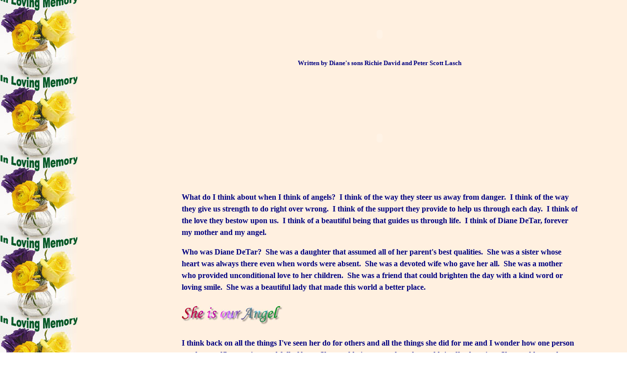

--- FILE ---
content_type: text/html
request_url: http://diane.ponpines.com/our_angels_page.html
body_size: 3079
content:
<html>

<head>
<meta http-equiv="Content-Language" content="en-us">
<meta http-equiv="Content-Type" content="text/html; charset=windows-1252">
<meta name="GENERATOR" content="Microsoft FrontPage 4.0">
<meta name="ProgId" content="FrontPage.Editor.Document">
<title>Our Angel's Page</title>
<script language="JavaScript" fptype="dynamicanimation">
<!--
function dynAnimation() {}
function clickSwapImg() {}
//-->
</script>
<script language="JavaScript1.2" fptype="dynamicanimation" src="animate.js">
</script>
<style fprolloverstyle>A:hover {color: #FF0000}
</style>
</head>

<body background="images/background_8.jpg" topmargin="0" leftmargin="0" onLoad="dynAnimation()">

<p align="center">&nbsp;</p>

<div align="right">
  <table border="0" width="79%" cellspacing="0" cellpadding="0">
    <tr>
      <td> 
        <p align="center">
          <object classid="clsid:D27CDB6E-AE6D-11cf-96B8-444553540000" codebase="http://download.macromedia.com/pub/shockwave/cabs/flash/swflash.cab#version=7,0,19,0" width="546" height="71">
            <param name="BGCOLOR" value="#FFF0E0">
            <param name="BGCOLOR" value="#FFF0E0">
            <param name="BGCOLOR" value="#FFF0E0">
            <param name="movie" value="text_dianes_story_of.swf">
            <param name="quality" value="high">
            <embed src="text_dianes_story_of.swf" width="546" height="71" quality="high" pluginspage="http://www.macromedia.com/go/getflashplayer" type="application/x-shockwave-flash" bgcolor="#FFF0E0"></embed>
          </object>
        
        <p align="center"><b><font size="2" color="#000080">Written by Diane's 
      sons Richie David and Peter Scott Lasch</font></b></td>
    </tr>
  </table>
</div>

<p align="center">&nbsp;</p>
<table width="79%" border="0" align="right" cellpadding="0" cellspacing="0">
  <tr>
    <td valign="middle"><p align="center">
      <object classid="clsid:D27CDB6E-AE6D-11cf-96B8-444553540000" codebase="http://download.macromedia.com/pub/shockwave/cabs/flash/swflash.cab#version=7,0,19,0" width="426" height="190" title="angel flash">
        <param name="movie" value="images/angel_flash.swf">
        <param name="quality" value="high">
        <embed src="images/angel_flash.swf" quality="high" pluginspage="http://www.macromedia.com/go/getflashplayer" type="application/x-shockwave-flash" width="426" height="190"></embed>
      </object>
    </td>
  </tr>
</table>
<p align="center">&nbsp;</p>
<p align="center">&nbsp;</p>
<p align="center">&nbsp;</p>
<p align="center">&nbsp;</p>
<p align="center">&nbsp;</p>
<p align="center">&nbsp;</p>
<div align="right">
  <table border="0" cellpadding="0" cellspacing="0" width="79%">
    
    <tr>
      <td width="10%" valign="top" rowspan="12">
      <p align="left">      </td>
      <td width="80%" valign="top">
            <p align="left" style="line-height: 150%"><font color="#000080"><b>What do I think about when I think of angels?&nbsp;
            I think of the way they steer us away from danger.&nbsp;  I think of the way they give us strength to do right over wrong.&nbsp;  I think of the support they provide to help us through each day.&nbsp;  I think of the love they bestow upon us.&nbsp;  I think of a beautiful being that guides us through life.&nbsp;  I think of Diane
            DeTar, forever my mother and my angel.
            </b></font></p>
            <p align="left" style="line-height: 150%"><font color="#000080"><b>Who was Diane
            DeTar?&nbsp;  She was a daughter that assumed all of her parent's best qualities.&nbsp;  She was a sister whose heart was always there even when words were absent.&nbsp;  She was a devoted wife who gave her all.&nbsp;  She was a mother who provided unconditional love to her children.&nbsp;  She was a friend that could brighten the day with a kind word or loving smile.&nbsp;  She was a beautiful lady that made this world a better place.
      </b></font>      </td>
      <td width="10%" valign="top" rowspan="12">
      <p align="left">      </td>
    </tr>
    <tr>
      <td width="80%" height="90" valign="middle">
            <p align="left"><img border="0" src="images/she_is_our_angel.jpg" align="left" width="206" height="40"></p>      </td>
    </tr>
    <tr>
      <td width="80%" valign="top">
            <p style="line-height: 150%" align="left"><font color="#000080"><b>
            I think back on all the things I've seen her do for others and all the things she did for me and I wonder how one person can be so selfless, caring, and full of love.&nbsp;  She would give even when she couldn't afford to give.&nbsp;  She would attend to the needs of others before attending to her own needs.&nbsp;  She would provide encouragement to us all when she could have used some herself.&nbsp;  She would worry about every one of us and not want us to worry for her.
      </b></font>      </td>
    </tr>
    <tr>
      <td width="80%" height="90" valign="middle">
            <p align="left"><img border="0" src="images/she_is_our_angel.jpg" align="left" width="206" height="40"></p>      </td>
    </tr>
    <tr>
      <td width="80%" valign="top">
            <p style="line-height: 150%" align="left"><font color="#000080"><b>
            Although she always displayed tremendous strength, courage, and dignity, it wasn't until she got sick that I realized how strong, courageous, and dignified she really was.&nbsp;  She had the unbelievable strength to fight an uncontrollable disease.&nbsp;  She had the courage of a warrior to face her inevitable outcome.&nbsp;  She had the inner power to live and die with dignity.
      </b></font>      </td>
    </tr>
    <tr>
      <td width="80%" height="90" valign="middle">
            <p align="left"><img border="0" src="images/she_is_our_angel.jpg" align="left" width="206" height="40"></p>      </td>
    </tr>
    <tr>
      <td width="80%" valign="top">
            <p align="left" style="line-height: 150%"><font color="#000080"><b>
            As she settles into her final resting place we need not worry.&nbsp;  As her mother said, "her body finally caught up with her spirit and she's at peace."&nbsp;  She leaves us knowing she has done her best to prepare us for what's to come.&nbsp;  We will do everything in our power to carry-on with the same strength, courage, and dignity she displayed.
      </b></font>      </td>
    </tr>
    <tr>
      <td width="80%" height="90" valign="middle">
            <p align="left"><img border="0" src="images/she_is_our_angel.jpg" align="left" width="206" height="40"></p>      </td>
    </tr>
    <tr>
      <td width="80%" valign="top">
            <p style="line-height: 150%" align="left"><font color="#000080"><b>
            Mom, I know you will watch over all of us and be with us through thick and thin.&nbsp;  Thank you for bringing me into this world and being such a wonderful part of so many people's lives.&nbsp;  You will be missed dearly, but never forgotten.&nbsp;  Forever our hearts and love will be with you.&nbsp;  We don't say goodbye, we say see you later.
      </b></font>      </td>
    </tr>
    <tr>
      <td width="80%" height="90" align="center" valign="middle">
      <p align="center"><img border="0" src="images/you_are_our_angel.jpg" align="center" width="227" height="39"></p>      </td>
    </tr>
    <tr>
      <td width="80%" height="70" valign="bottom">
            <img border="0" src="images/bear_heart_divider.gif" width="394" height="50" align="left">      </td>
    </tr>
    <tr>
      <td width="80%" height="90" valign="bottom">
          <p style="line-height: 100%" align="left">
        <b><font color="#000080">&quot;Diane's
        Angel Plaque&quot; is a composite of Diane's photographs framed in a marble
        plaque.&nbsp; Please click <a href="diane_angel_plaque.html" dynamicanimation="fpAnimformatRolloverFP1" fprolloverstyle="color: #FF0000" onMouseOver="rollIn(this)" onMouseOut="rollOut(this)" language="Javascript1.2">HERE</a>
        to view the plaque.&nbsp;&nbsp;Use your browser's [back] button to
        return here.</font></b></p>      </td>
    </tr>
  </table>
</div>
<p align="center">&nbsp;</p>
<table width="79%" border="0" align="right" cellpadding="0" cellspacing="0">
  <tr>
    <td colspan="3"><p align="center"><font size="2"><a dynamicanimation="fpAnimformatRolloverFP1" fprolloverstyle="color: #FF0000" onMouseOver="rollIn(this)" onMouseOut="rollOut(this)" language="Javascript1.2" href="june_1998.html">1st 
          Sign of Cancer</a> | <a dynamicanimation="fpAnimformatRolloverFP1" fprolloverstyle="color: #FF0000" onMouseOver="rollIn(this)" onMouseOut="rollOut(this)" language="Javascript1.2" href="july_2000.html">1st 
          Recurrence</a>&nbsp;| </font><a dynamicanimation="fpAnimformatRolloverFP1" fprolloverstyle="color: #FF0000" onMouseOver="rollIn(this)" onMouseOut="rollOut(this)" language="Javascript1.2" href="june_2002.html"><font size="2">2nd 
          Recurrence</font></a><font size="2"> | </font><a dynamicanimation="fpAnimformatRolloverFP1" fprolloverstyle="color: #FF0000" onMouseOver="rollIn(this)" onMouseOut="rollOut(this)" language="Javascript1.2" href="the_important_things_in_life.html"><font size="2">Important 
          Things &amp; A Son's Visit</font></a><font size="2"><br>
          </font><a dynamicanimation="fpAnimformatRolloverFP1" fprolloverstyle="color: #FF0000" onMouseOver="rollIn(this)" onMouseOut="rollOut(this)" language="Javascript1.2" href="pete_returns_to_la.html"><font size="2">My 
          Son Returns &amp; My Sister Calls</font></a><font size="2"> | <a dynamicanimation="fpAnimformatRolloverFP1" fprolloverstyle="color: #FF0000" onMouseOver="rollIn(this)" onMouseOut="rollOut(this)" language="Javascript1.2" href="dianes_last_thoughts.html">My 
          Last Thoughts</a> | <a dynamicanimation="fpAnimformatRolloverFP1" fprolloverstyle="color: #FF0000" onMouseOver="rollIn(this)" onMouseOut="rollOut(this)" language="Javascript1.2" href="our_angels_page.html">My 
          Son's Eulogy</a> | <a href="dianes_poem.html" dynamicanimation="fpAnimformatRolloverFP1" fprolloverstyle="color: #FF0000" onMouseOver="rollIn(this)" onMouseOut="rollOut(this)" language="Javascript1.2">When 
          I Die</a><br>
          <a dynamicanimation="fpAnimformatRolloverFP1" fprolloverstyle="color: #FF0000" onMouseOver="rollIn(this)" onMouseOut="rollOut(this)" language="Javascript1.2" href="dianes_obituary_notice.html">Diane's 
          Obituary Notice</a> | </font><a dynamicanimation="fpAnimformatRolloverFP1" fprolloverstyle="color: #FF0000" onMouseOver="rollIn(this)" onMouseOut="rollOut(this)" language="Javascript1.2" href="dianes_photo_page.html"><font size="2">My 
          Photo Page</font></a><font size="2"> | <a href="what_is_breast_cancer.html" dynamicanimation="fpAnimformatRolloverFP1" fprolloverstyle="color: #FF0000" onMouseOver="rollIn(this)" onMouseOut="rollOut(this)" language="Javascript1.2">What 
          is Breast Cancer?</a> | <a href="shared_stories.html" dynamicanimation="fpAnimformatRolloverFP1" fprolloverstyle="color: #FF0000" onMouseOver="rollIn(this)" onMouseOut="rollOut(this)" language="Javascript1.2">Shared 
          Stories</a><br>
          <a href="share_story.html" dynamicanimation="fpAnimformatRolloverFP1" fprolloverstyle="color: #FF0000" onMouseOver="rollIn(this)" onMouseOut="rollOut(this)" language="Javascript1.2">Share 
          Your Story</a> | <a href="http://pub3.bravenet.com/guestbook/show.php?usernum=178008347&amp;cpv=1" target="_blank" dynamicanimation="fpAnimformatRolloverFP1" fprolloverstyle="color: #FF0000" onMouseOver="rollIn(this)" onMouseOut="rollOut(this)" language="Javascript1.2">View 
          &amp; Sign&nbsp;My Guestbook</a> | <a href="award_page.htm" dynamicanimation="fpAnimformatRolloverFP1" fprolloverstyle="color: #FF0000" onMouseOver="rollIn(this)" onMouseOut="rollOut(this)" language="Javascript1.2"> Awards Received</a> <br>
          <a dynamicanimation="fpAnimformatRolloverFP1" fprolloverstyle="color: #FF0000" onMouseOver="rollIn(this)" onMouseOut="rollOut(this)" language="Javascript1.2" href="links.html">Links 
          Page</a> | <a href="guestbook1-40.htm" dynamicanimation="fpAnimformatRolloverFP1" fprolloverstyle="color: #FF0000" onMouseOver="rollIn(this)" onMouseOut="rollOut(this)" language="Javascript1.2">Archived 
          Guestbook</a> | </font><a dynamicanimation="fpAnimformatRolloverFP1" fprolloverstyle="color: #FF0000" onMouseOver="rollIn(this)" onMouseOut="rollOut(this)" language="Javascript1.2" href="mailto:dianes_site@ponpines.com"><font size="2">E-Mail 
          My Site</font></a><font size="2"> <br>
          <a href="index.html" dynamicanimation="fpAnimformatRolloverFP1" fprolloverstyle="color: #FF0000" onMouseOver="rollIn(this)" onMouseOut="rollOut(this)" language="Javascript1.2">Diane's 
          Home Page</a></font></td>
  </tr>
</table>
<p align="center">&nbsp;</p>
<p align="center">&nbsp;</p>
<p align="center">&nbsp;</p>
<p align="center">&nbsp;</p>
<p align="center">&nbsp;</p>
<p align="center">&nbsp;</p>
</body>

</html>
